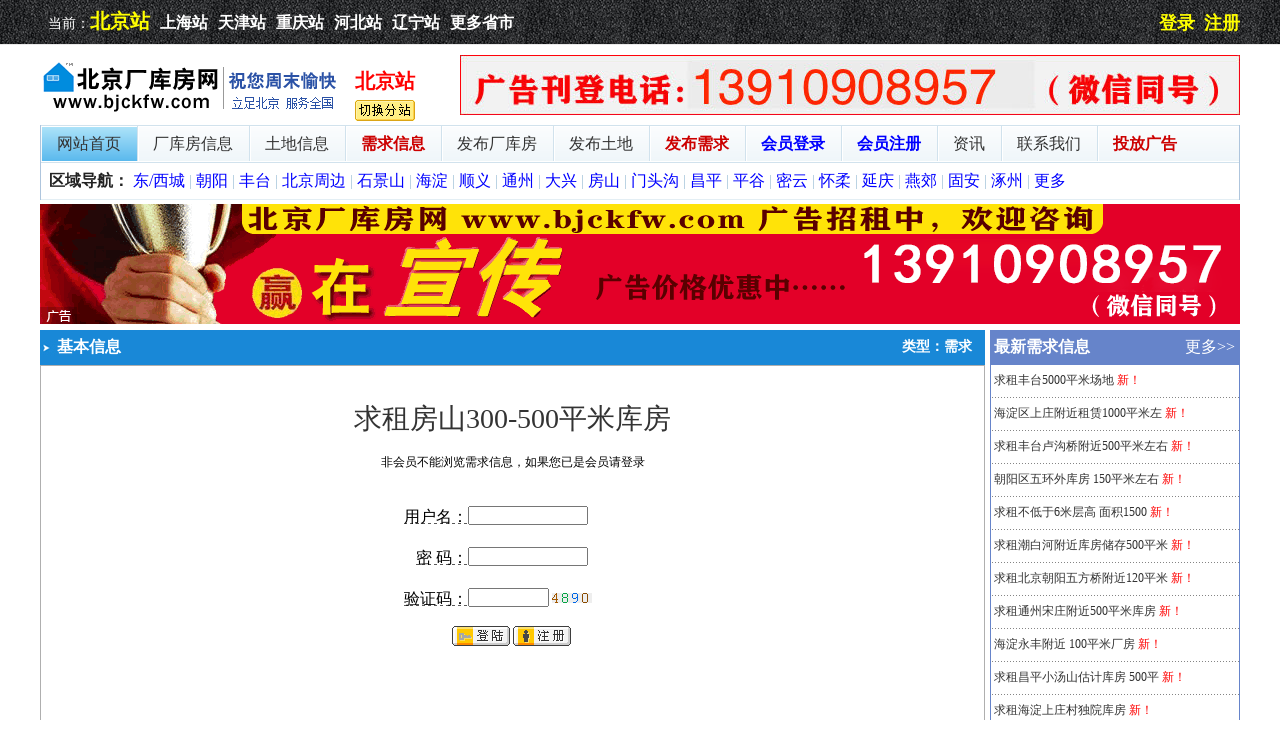

--- FILE ---
content_type: text/html
request_url: https://www.bjckfw.com/detail_41225.html?shengid=01
body_size: 27457
content:

 <script>
         //换行转回车
         var haha=document.getElementById("SendTextArea").value;
         haha=haha.replace('<br />','/n');
         document.getElementById("SendTextArea").value=haha;
 </script>
<!DOCTYPE html PUBLIC "-//W3C//DTD XHTML 1.0 Transitional//EN" "http://www.w3.org/TR/xhtml1/DTD/xhtml1-transitional.dtd">
<html xmlns="http://www.w3.org/1999/xhtml">
<head>
<meta http-equiv="Content-Type" content="text/html; charset=gb2312" />
<TITLE>求租房山300-500平米库房,房山厂房出租,房山需求信息,房山需求求租厂库房信息 - 北京厂库房网</TITLE>
<meTA name=Keywords content="公司厂房,厂库房出租,北京厂房出租,办公面积,建筑面积300-500平米">
<META name=description content="存放装修涂料和工具">
<LINK href="bjckfwcss.css" type=text/css rel=stylesheet>
<link rel="SHORTCUT ICON" href="favicon.ico" />
</HEAD>
<BODY>
<div class="bartop floater">
<div class="barcenter">
<div class="barleft">
<ul class="barcity">当前：<a href="/?shengid=01" style="font-size:20px;font-weight:bold;color:yellow;padding-right:10px;">北京站</a><a href="/?shengid=02" target="_blank" style="font-size:16px;font-weight:bold;padding-right:10px;">上海站</a><a href="/?shengid=03" target="_blank" style="font-size:16px;font-weight:bold;padding-right:10px;">天津站</a><a href="/?shengid=04" target="_blank" style="font-size:16px;font-weight:bold;padding-right:10px;">重庆站</a><a href="/?shengid=05" target="_blank" style="font-size:16px;font-weight:bold;padding-right:10px;">河北站</a><a href="/?shengid=08" target="_blank" style="font-size:16px;font-weight:bold;padding-right:10px;">辽宁站</a><a href="/changecity.asp" target="_blank" style="font-size:16px;font-weight:bold;">更多省市</a></ul> 
</div>
<div class="barzhongjian">



</div>
<div class="barright">

<a href="user_login.asp?shengid=01" style="font-size:18px;font-weight:bold;">登录</a>&nbsp;&nbsp;
<a href="reg.asp?shengid=01" style="font-size:18px;font-weight:bold;">注册</a>

</div>
</div>
</div>

<div style="padding-top:50px;"></div>
<!--置顶文字公告-->
<div id="adv960"></div>
<!--置顶文字公告-->

<!--页头置顶1194-90公告-->

<!--页头置顶1194-90公告-->

<!--顶部通栏1200-90广告-->

<!--顶部通栏1200-90广告-->

<!--半通栏598-100广告-->

<!--半通栏598-100广告-->

<div id="adv960">
<ul><li style="padding-bottom:2px;padding-top:4px;width:400px;"><table width="100%" border="0" cellspacing="0" cellpadding="00">
  <tr>
    <td width="300"><a href=/?shengid=01><img src="images/zhoumo.gif" title=厂库房网 width=300 height=65 border=0></a></td>





    <td valign="top" style="padding:14px 0 0 15px;text-align:left;"><span style="font-size:20px;font-weight:bold;color:#ff0000;">北京站</span><div style="position:absolute; width:60px" onMouseOver="document.getElementById('h_qiehuan').style.display='block'" onMouseOut="document.getElementById('h_qiehuan').style.display='none'"><IMG src="/images/city_more.gif" width=60 height=21 style="margin-top:5px;"><div id="h_qiehuan" style="position:absolute;top:28px; left:0;"><iframe id="h_qiehuan1" marginwidth="0" marginheight="0" hspace="0" vspace="0" frameborder="0" scrolling="no" style="position:absolute; top:-2px; left:-2px;"></iframe><div id=h_qiehuan2 style="width:360px;border:1px solid #B1C5DD ;z-index:999;position:absolute; top:0; left:0;background:#F3F6FA;"><ul>

<li style="height:28px;line-height:36px;"><a href="/?shengid=01" target="_blank" style="font-size:16px;">北京站</a></li><li style="height:28px;line-height:36px;"><a href="/?shengid=02" target="_blank" style="font-size:16px;">上海站</a></li><li style="height:28px;line-height:36px;"><a href="/?shengid=03" target="_blank" style="font-size:16px;">天津站</a></li><li style="height:28px;line-height:36px;"><a href="/?shengid=04" target="_blank" style="font-size:16px;">重庆站</a></li><li style="height:28px;line-height:36px;"><a href="/?shengid=05" target="_blank" style="font-size:16px;">河北站</a></li><li style="height:28px;line-height:36px;"><a href="/?shengid=06" target="_blank" style="font-size:16px;">山西站</a></li><li style="height:28px;line-height:36px;"><a href="/?shengid=07" target="_blank" style="font-size:16px;">内蒙古站</a></li><li style="height:28px;line-height:36px;"><a href="/?shengid=08" target="_blank" style="font-size:16px;">辽宁站</a></li><li style="height:28px;line-height:36px;"><a href="/?shengid=09" target="_blank" style="font-size:16px;">吉林站</a></li><li style="height:28px;line-height:36px;"><a href="/?shengid=10" target="_blank" style="font-size:16px;">黑龙江站</a></li><li style="height:28px;line-height:36px;"><a href="/?shengid=11" target="_blank" style="font-size:16px;">山东站</a></li><li style="height:28px;line-height:36px;"><a href="/?shengid=12" target="_blank" style="font-size:16px;">江苏站</a></li><li style="height:28px;line-height:36px;"><a href="/?shengid=13" target="_blank" style="font-size:16px;">安徽站</a></li><li style="height:28px;line-height:36px;"><a href="/?shengid=14" target="_blank" style="font-size:16px;">浙江站</a></li><li style="height:28px;line-height:36px;"><a href="/?shengid=15" target="_blank" style="font-size:16px;">福建站</a></li><li style="height:28px;line-height:36px;"><a href="/?shengid=16" target="_blank" style="font-size:16px;">广东站</a></li><li style="height:28px;line-height:36px;"><a href="/?shengid=17" target="_blank" style="font-size:16px;">广西站</a></li><li style="height:28px;line-height:36px;"><a href="/?shengid=18" target="_blank" style="font-size:16px;">海南站</a></li><li style="height:28px;line-height:36px;"><a href="/?shengid=19" target="_blank" style="font-size:16px;">湖北站</a></li><li style="height:28px;line-height:36px;"><a href="/?shengid=20" target="_blank" style="font-size:16px;">湖南站</a></li><li style="height:28px;line-height:36px;"><a href="/?shengid=21" target="_blank" style="font-size:16px;">河南站</a></li><li style="height:28px;line-height:36px;"><a href="/?shengid=22" target="_blank" style="font-size:16px;">江西站</a></li><li style="height:28px;line-height:36px;"><a href="/?shengid=23" target="_blank" style="font-size:16px;">宁夏站</a></li><li style="height:28px;line-height:36px;"><a href="/?shengid=24" target="_blank" style="font-size:16px;">新疆站</a></li><li style="height:28px;line-height:36px;"><a href="/?shengid=25" target="_blank" style="font-size:16px;">青海站</a></li><li style="height:28px;line-height:36px;"><a href="/?shengid=26" target="_blank" style="font-size:16px;">陕西站</a></li><li style="height:28px;line-height:36px;"><a href="/?shengid=27" target="_blank" style="font-size:16px;">甘肃站</a></li><li style="height:28px;line-height:36px;"><a href="/?shengid=28" target="_blank" style="font-size:16px;">四川站</a></li><li style="height:28px;line-height:36px;"><a href="/?shengid=29" target="_blank" style="font-size:16px;">云南站</a></li><li style="height:28px;line-height:36px;"><a href="/?shengid=30" target="_blank" style="font-size:16px;">贵州站</a></li><li style="height:28px;line-height:36px;"><a href="/?shengid=31" target="_blank" style="font-size:16px;">西藏站</a></li><li style="height:28px;line-height:36px;"><a href="/?shengid=32" target="_blank" style="font-size:16px;">台港澳站</a></li>

<li style="text-align:right;width:330px;height:32px;line-height:36px;"><a href="changecity.asp">更多省市</a></li>
</ul></div></div></div>
<script language="javascript">
	<!--//
	if(document.getElementById('h_qiehuan')){
		document.getElementById('h_qiehuan1').height=document.getElementById('h_qiehuan2').scrollHeight+5;
		document.getElementById('h_qiehuan1').width=document.getElementById('h_qiehuan2').scrollWidth+5;
		document.getElementById('h_qiehuan').style.display='none';
	}
	//-->
	</script>


</td>








  </tr>
</table></li>
<li style="float:right;padding-top:5px;">

<img src="images/top-tel.jpg" width=780 height=60 border=0>


</li>
</ul>
</div>
<div class="warp">
    <div class="menu">
        <div class="cat">
            <ul>
<li class="on"><a href="/?shengid=01">网站首页</a></li>
<li><a href="list.asp?type=厂库房&shengid=01">厂库房信息</a></li>
<li><a href="list.asp?type=土地&shengid=01">土地信息</a></li>
<li><a href="xqxx.asp?shengid=01" style="color:#cc0000;font-weight:bold;">需求信息</a></li>

<li><a href="pub.asp?typea=厂库房&shengid=01">发布厂库房</a></li>
<li><a href="pub.asp?typea=土地&shengid=01">发布土地</a></li>
<li><a href="pub.asp?typea=需求&shengid=01" style="color:#cc0000;font-weight:bold;">发布需求</a></li>
<li><a href="user_login.asp?shengid=01" style="color:blue;font-weight:bold;">会员登录</a></li>
<li><a href="reg.asp?shengid=01" style="color:blue;font-weight:bold;">会员注册</a></li>

<li><a href="sort.asp?shengid=01">资讯</a></li>
<li><a href="about_touch.html?shengid=01">联系我们</a></li>
<li><a href="ad.html?shengid=01" style="color:#cc0000;font-weight:bold;">投放广告</a></li>
            </ul>
        </div>
        <div class="region"><strong>区域导航：</strong> <a href="area.asp?quyu=东/西城&shengid=01" title=东/西城>东/西城</a> | <a href="area.asp?quyu=朝阳&shengid=01" title=朝阳>朝阳</a> | <a href="area.asp?quyu=丰台&shengid=01" title=丰台>丰台</a> | <a href="area.asp?quyu=北京周边&shengid=01" title=北京周边>北京周边</a> | <a href="area.asp?quyu=石景山&shengid=01" title=石景山>石景山</a> | <a href="area.asp?quyu=海淀&shengid=01" title=海淀>海淀</a> | <a href="area.asp?quyu=顺义&shengid=01" title=顺义>顺义</a> | <a href="area.asp?quyu=通州&shengid=01" title=通州>通州</a> | <a href="area.asp?quyu=大兴&shengid=01" title=大兴>大兴</a> | <a href="area.asp?quyu=房山&shengid=01" title=房山>房山</a> | <a href="area.asp?quyu=门头沟&shengid=01" title=门头沟>门头沟</a> | <a href="area.asp?quyu=昌平&shengid=01" title=昌平>昌平</a> | <a href="area.asp?quyu=平谷&shengid=01" title=平谷>平谷</a> | <a href="area.asp?quyu=密云&shengid=01" title=密云>密云</a> | <a href="area.asp?quyu=怀柔&shengid=01" title=怀柔>怀柔</a> | <a href="area.asp?quyu=延庆&shengid=01" title=延庆>延庆</a> | <a href="area.asp?quyu=燕郊&shengid=01" title=燕郊>燕郊</a> | <a href="area.asp?quyu=固安&shengid=01" title=固安>固安</a> | <a href="area.asp?quyu=涿州&shengid=01" title=涿州>涿州</a> | <a href="/changecity.asp" target="_blank">更多</a></div>
    </div>
</div>
</div>


<!--置顶通栏1200-100广告-->
<div id="adv960" style="padding:4px 0 2px 0;"><div class="rel"><i class="adicon"></i><a href="http://www.bjckfw.com/ad.html?shengid=01" target="_blank"><img src="/upfile/image/202305/N5I00GR50.gif" width="1200" height="120" border=0 /></a></div></div>
<!--置顶通栏1200-100广告-->
<div id="adv960sort" style="padding-top:4px;padding-bottom:4px;">
<div id="adv960sort_right_detail">


<div id="adv960_detail_dh"><h2><em>类型：需求&nbsp;&nbsp;</em><img src="images/dust1.jpg" align="absmiddle" />基本信息</h2></div>
<!--免费会员开始-->

<div id="detail_kuang" style="text-align:center;padding-top:20px;padding-bottom:20px;">
<div style="margin-top:8px;margin-bottom:8px;text-align:center;"><a title="求租房山300-500平米库房"><span class="STYLE3">求租房山300-500平米库房</span></a></div>


非会员不能浏览需求信息，如果您已是会员请登录

<div style="padding:8px 0 8px 360px;">

<table width="220" border="0" align="center" cellpadding="0" cellspacing="0" class=txt style="margin-top:15px;margin-bottom:15px;">
  <FORM name=form1 action=login.asp method=post>
  <tr>
      <TD width="12%" height=30 align="right" vAlign=center style="padding-top:3px;"><SPAN class=style1><font color=#000000>用户名：</font></SPAN></TD>
      <TD width="25%" height=30 align="left" vAlign=center><INPUT  id=username size=10 name=username font face="宋体"  style="font-size: 9pt;width:120px;"></TD>
  </tr>
  <tr>
      <TD width="12%" height="30" align="right" vAlign=center style="padding-top:3px;"><SPAN class=style1><font color=#000000>密&nbsp;码：</font></SPAN></TD>
      <TD width="25%" height="30" align="left" vAlign=center><INPUT id=password type=password  size=10 name=password font face="宋体"  style="font-size: 9pt;width:120px;"></TD>
  </tr>
  <tr>
      <TD width="12%" height="30" align="right" vAlign=center style="padding-top:3px;"><SPAN class=style1><font color=#000000>验证码：</font></SPAN></TD>
      <TD width="25%" height="30" align="left" vAlign=center><input name=validatecode  type=text size=10 font face="宋体"  style="font-size: 9pt">&nbsp;<img src="imgchk/validatecode.asp" align="absmiddle" border="0"  onClick="this.src='imgchk/validatecode.asp?x='+Math.random();"  alt="看不清楚就点击刷新！" style="CURSOR:hand;"> </TD>
  </tr>
  <tr>
    <td height="30" colspan="2" align="center" style="padding-top:8px;"><INPUT type=image height=20 width=58 src="/images/18.gif" border=0 name=imageField>&nbsp;<A href="reg.asp?shengid=01"><IMG height=20 src="/images/zhuce.gif" width=58 border=0></A></td>
    </tr>
</form></table>

</div>


<div style="padding-top:30px;text-align:center;"><!--1111  --></div>
</div>


<!--图片展示开始-->
<!--最新厂房开始-->
<div id="adv960_detail_dh"><h2><img src="images/dust1.jpg" align="absmiddle" />推荐出租出售信息</h2></div>
<div id="detail_kuang">
<div id="adv960_detail_nr" style="padding-top:10px;padding-bottom:10px;">

<div id="adv960_detail_nr1"><a href="area.asp?quyu=大兴&shengid=01" target=_blank><font color=#666666>[大兴]</font></a> <a title=大兴采育开发区标准高台库出租 href="detail_42453.html?shengid=01" target=_blank><font color=#333333>大兴采育开发区标准高台库出租</font></a> <font color="#ff0000">新！</font></div>

<div id="adv960_detail_nr1"><a href="area.asp?quyu=顺义&shengid=01" target=_blank><font color=#666666>[顺义]</font></a> <a title=顺义高丽营南法信优质库房出租 href="detail_42458.html?shengid=01" target=_blank><font color=#333333>顺义高丽营南法信优质库房出租</font></a> <font color="#ff0000">新！</font></div>

<div id="adv960_detail_nr1"><a href="area.asp?quyu=昌平&shengid=01" target=_blank><font color=#666666>[昌平]</font></a> <a title=昌平北七家建材城附近场地库房出租&#8204; href="detail_42454.html?shengid=01" target=_blank><font color=#333333>昌平北七家建材城附近场地库房出租</font></a> <font color="#ff0000">新！</font></div>

<div id="adv960_detail_nr1"><a href="area.asp?quyu=通州&shengid=01" target=_blank><font color=#666666>[通州]</font></a> <a title=北京通州写字楼 展厅库房出租 href="detail_42452.html?shengid=01" target=_blank><font color=#333333>北京通州写字楼 展厅库房出租</font></a> <font color="#ff0000">新！</font></div>

<div id="adv960_detail_nr1"><a href="area.asp?quyu=顺义&shengid=01" target=_blank><font color=#666666>[顺义]</font></a> <a title=顺义白马路边独门独院出租 href="detail_42450.html?shengid=01" target=_blank><font color=#333333>顺义白马路边独门独院出租</font></a> <font color="#ff0000">新！</font></div>

<div id="adv960_detail_nr1"><a href="area.asp?quyu=房山&shengid=01" target=_blank><font color=#666666>[房山]</font></a> <a title=房山良乡独院厂库房出租 href="detail_14409.html?shengid=01" target=_blank><font color=#333333>房山良乡独院厂库房出租</font></a> <font color="#ff0000">新！</font></div>

<div id="adv960_detail_nr1"><a href="area.asp?quyu=房山&shengid=01" target=_blank><font color=#666666>[房山]</font></a> <a title=房山区大石窝厂库房出租出售 href="detail_29920.html?shengid=01" target=_blank><font color=#333333>房山区大石窝厂库房出租出售</font></a> <font color="#ff0000">新！</font></div>

<div id="adv960_detail_nr1"><a href="area.asp?quyu=顺义&shengid=01" target=_blank><font color=#666666>[顺义]</font></a> <a title=顺义白马路独院出租 href="detail_37607.html?shengid=01" target=_blank><font color=#333333>顺义白马路独院出租</font></a> <font color="#ff0000">新！</font></div>

<div id="adv960_detail_nr1"><a href="area.asp?quyu=房山&shengid=01" target=_blank><font color=#666666>[房山]</font></a> <a title=房山窦店独院厂库房出租 href="detail_40946.html?shengid=01" target=_blank><font color=#333333>房山窦店独院厂库房出租</font></a> <font color="#ff0000">新！</font></div>

<div id="adv960_detail_nr1"><a href="area.asp?quyu=房山&shengid=01" target=_blank><font color=#666666>[房山]</font></a> <a title=房山阎仙垡办公用房招租 href="detail_41641.html?shengid=01" target=_blank><font color=#333333>房山阎仙垡办公用房招租</font></a> <font color="#ff0000">新！</font></div>

<div id="adv960_detail_nr1"><a href="area.asp?quyu=朝阳&shengid=01" target=_blank><font color=#666666>[朝阳]</font></a> <a title=朝阳区大鲁店通马路边北极洋冷库出租 href="detail_36136.html?shengid=01" target=_blank><font color=#333333>朝阳区大鲁店通马路边北极洋冷库出</font></a> <font color="#ff0000">新！</font></div>

<div id="adv960_detail_nr1"><a href="area.asp?quyu=昌平&shengid=01" target=_blank><font color=#666666>[昌平]</font></a> <a title=昌平小汤山300平米库房出租 href="detail_41054.html?shengid=01" target=_blank><font color=#333333>昌平小汤山300平米库房出租</font></a> <font color="#ff0000">新！</font></div>

<div id="adv960_detail_nr1"><a href="area.asp?quyu=丰台&shengid=01" target=_blank><font color=#666666>[丰台]</font></a> <a title=丰台王佐800平米独院出租 href="detail_39911.html?shengid=01" target=_blank><font color=#333333>丰台王佐800平米独院出租</font></a> <font color="#ff0000">新！</font></div>

<div id="adv960_detail_nr1"><a href="area.asp?quyu=丰台&shengid=01" target=_blank><font color=#666666>[丰台]</font></a> <a title=丰台西道口库房出租 href="detail_42022.html?shengid=01" target=_blank><font color=#333333>丰台西道口库房出租</font></a> <font color="#ff0000">新！</font></div>

<div id="adv960_detail_nr1"><a href="area.asp?quyu=大兴&shengid=01" target=_blank><font color=#666666>[大兴]</font></a> <a title=大兴德茂庄6000平米正规库房出租 href="detail_41880.html?shengid=01" target=_blank><font color=#333333>大兴德茂庄6000平米正规库房出</font></a> <font color="#ff0000">新！</font></div>

<div id="adv960_detail_nr1"><a href="area.asp?quyu=海淀&shengid=01" target=_blank><font color=#666666>[海淀]</font></a> <a title=海淀上庄北侧2200平米常温库房出租 href="detail_41896.html?shengid=01" target=_blank><font color=#333333>海淀上庄北侧2200平米常温库房</font></a> <font color="#ff0000">新！</font></div>

<div id="adv960_detail_nr1"><a href="area.asp?quyu=朝阳&shengid=01" target=_blank><font color=#666666>[朝阳]</font></a> <a title=朝阳金盏机场二高速旁厂库房出租 href="detail_38061.html?shengid=01" target=_blank><font color=#333333>朝阳金盏机场二高速旁厂库房出租</font></a> <font color="#ff0000">新！</font></div>

<div id="adv960_detail_nr1"><a href="area.asp?quyu=房山&shengid=01" target=_blank><font color=#666666>[房山]</font></a> <a title=房山闫村独院办公楼库房出租 href="detail_34640.html?shengid=01" target=_blank><font color=#333333>房山闫村独院办公楼库房出租</font></a> <font color="#ff0000">新！</font></div>

<div id="adv960_detail_nr1"><a href="area.asp?quyu=北京周边&shengid=01" target=_blank><font color=#666666>[北京周边]</font></a> <a title=涿州宜佳旺购物广场北侧新装修一居室出租 href="detail_39904.html?shengid=01" target=_blank><font color=#333333>涿州宜佳旺购物广场北侧新装修一居</font></a> <font color="#ff0000">新！</font></div>

<div id="adv960_detail_nr1"><a href="area.asp?quyu=昌平&shengid=01" target=_blank><font color=#666666>[昌平]</font></a> <a title=昌平区沙河冷库、恒温库出租 href="detail_39312.html?shengid=01" target=_blank><font color=#333333>昌平区沙河冷库、恒温库出租</font></a> <font color="#ff0000">新！</font></div>

<div id="adv960_detail_nr1"><a href="area.asp?quyu=顺义&shengid=01" target=_blank><font color=#666666>[顺义]</font></a> <a title=顺义带证照工厂、食品厂对外出租合作或转让 href="detail_35228.html?shengid=01" target=_blank><font color=#333333>顺义带证照工厂、食品厂对外出租合</font></a> <font color="#ff0000">新！</font></div>

<div id="adv960_detail_nr1"><a href="area.asp?quyu=顺义&shengid=01" target=_blank><font color=#666666>[顺义]</font></a> <a title=顺义北小营独院出租 href="detail_42197.html?shengid=01" target=_blank><font color=#333333>顺义北小营独院出租</font></a> <font color="#ff0000">新！</font></div>

<div id="adv960_detail_nr1"><a href="area.asp?quyu=丰台&shengid=01" target=_blank><font color=#666666>[丰台]</font></a> <a title=丰台大红门库房办公住宿出租 href="detail_42108.html?shengid=01" target=_blank><font color=#333333>丰台大红门库房办公住宿出租</font></a> <font color="#ff0000">新！</font></div>

<div id="adv960_detail_nr1"><a href="area.asp?quyu=顺义&shengid=01" target=_blank><font color=#666666>[顺义]</font></a> <a title=顺义区牛栏山闽京蒲企业园招商加盟 href="detail_41914.html?shengid=01" target=_blank><font color=#333333>顺义区牛栏山闽京蒲企业园招商加盟</font></a> <font color="#ff0000">新！</font></div>

</div>
</div>
<!--最新厂房结束-->


</div>
<div id="adv960sort_left">
<div id="adv960sort_left_k1">

<div id="adv960sort_left_k1_sort"><h2><em><a href="xqxx.asp?shengid=01" target="_blank" style="color:#ffffff; text-decoration:none;">更多&gt;&gt;</a></em>&nbsp;最新需求信息</h2></div>
<!--8条循环开始-->

<div id="xqxx_zuo">&nbsp;<A href="detail_42474.html?shengid=01" target=_blank>求租丰台5000平米场地</A> <font color="#ff0000">新！</font></div>

<div id="xqxx_zuo">&nbsp;<A href="detail_42473.html?shengid=01" target=_blank>海淀区上庄附近租赁1000平米左</A> <font color="#ff0000">新！</font></div>

<div id="xqxx_zuo">&nbsp;<A href="detail_42472.html?shengid=01" target=_blank>求租丰台卢沟桥附近500平米左右</A> <font color="#ff0000">新！</font></div>

<div id="xqxx_zuo">&nbsp;<A href="detail_42471.html?shengid=01" target=_blank>朝阳区五环外库房 150平米左右</A> <font color="#ff0000">新！</font></div>

<div id="xqxx_zuo">&nbsp;<A href="detail_42470.html?shengid=01" target=_blank>求租不低于6米层高 面积1500</A> <font color="#ff0000">新！</font></div>

<div id="xqxx_zuo">&nbsp;<A href="detail_42469.html?shengid=01" target=_blank>求租潮白河附近库房储存500平米</A> <font color="#ff0000">新！</font></div>

<div id="xqxx_zuo">&nbsp;<A href="detail_42468.html?shengid=01" target=_blank>求租北京朝阳五方桥附近120平米</A> <font color="#ff0000">新！</font></div>

<div id="xqxx_zuo">&nbsp;<A href="detail_42467.html?shengid=01" target=_blank>求租通州宋庄附近500平米库房</A> <font color="#ff0000">新！</font></div>

<div id="xqxx_zuo">&nbsp;<A href="detail_42466.html?shengid=01" target=_blank>海淀永丰附近 100平米厂房</A> <font color="#ff0000">新！</font></div>

<div id="xqxx_zuo">&nbsp;<A href="detail_42465.html?shengid=01" target=_blank>求租昌平小汤山估计库房 500平</A> <font color="#ff0000">新！</font></div>

<div id="xqxx_zuo">&nbsp;<A href="detail_42464.html?shengid=01" target=_blank>求租海淀上庄村独院库房</A> <font color="#ff0000">新！</font></div>

<div id="xqxx_zuo">&nbsp;<A href="detail_42463.html?shengid=01" target=_blank>求租顺义独栋 或独院办公楼</A> <font color="#ff0000">新！</font></div>

<div id="xqxx_zuo">&nbsp;<A href="detail_42462.html?shengid=01" target=_blank>求租200 库房</A> <font color="#ff0000">新！</font></div>

<div id="xqxx_zuo">&nbsp;<A href="detail_42461.html?shengid=01" target=_blank>小汤山 -高丽营 1000场地</A> <font color="#ff0000">新！</font></div>

<div id="xqxx_zuo">&nbsp;<A href="detail_42460.html?shengid=01" target=_blank>求租西南六环 2000以上场地 </A> <font color="#ff0000">新！</font></div>
<!--结束-->
</div>
<div class="clear"></div>



<div id="adv960sort_left_k1">
<div id="adv960sort_left_k1_sort"><h2><em><a href="sort.asp?shengid=01" target="_blank" style="color:#ffffff; text-decoration:none;">更多&gt;&gt;</a></em>&nbsp;最新资讯</h2></div>
<!--8条循环开始-->

<div id="xqxx_zuo">&nbsp;<FONT color=#ff6600>·</font>&nbsp;<A href="show_6705.html?shengid=01" target=_blank>工信部：推动工业数据共享 助力中</A></div>

<div id="xqxx_zuo">&nbsp;<FONT color=#ff6600>·</font>&nbsp;<A href="show_6689.html?shengid=01" target=_blank>昌平区规模以上工业企业全部复产 </A></div>

<div id="xqxx_zuo">&nbsp;<FONT color=#ff6600>·</font>&nbsp;<A href="show_6681.html?shengid=01" target=_blank>外媒：中国4月工业利润明显改善 </A></div>

<div id="xqxx_zuo">&nbsp;<FONT color=#ff6600>·</font>&nbsp;<A href="show_6663.html?shengid=01" target=_blank>全国平均月薪8829元 网友:把</A></div>

<div id="xqxx_zuo">&nbsp;<FONT color=#ff6600>·</font>&nbsp;<A href="show_6625.html?shengid=01" target=_blank>王春生：提高海淀土地集约利用度 </A></div>

<div id="xqxx_zuo">&nbsp;<FONT color=#ff6600>·</font>&nbsp;<A href="show_6571.html?shengid=01" target=_blank>大观天下文化旅游产业园获批为国家</A></div>

<div id="xqxx_zuo">&nbsp;<FONT color=#ff6600>·</font>&nbsp;<A href="show_6557.html?shengid=01" target=_blank>2020年中投协携手佐商网，开启</A></div>

<div id="xqxx_zuo">&nbsp;<FONT color=#ff6600>·</font>&nbsp;<A href="show_6556.html?shengid=01" target=_blank>朝阳打造66个城市文化公园 时尚</A></div>

<div id="xqxx_zuo">&nbsp;<FONT color=#ff6600>·</font>&nbsp;<A href="show_6553.html?shengid=01" target=_blank>产业协同效应推动长三角智能制造“</A></div>

<div id="xqxx_zuo">&nbsp;<FONT color=#ff6600>·</font>&nbsp;<A href="show_6545.html?shengid=01" target=_blank>北京厂库房网升级成功，招募各省市</A></div>

<div id="xqxx_zuo">&nbsp;<FONT color=#ff6600>·</font>&nbsp;<A href="show_6542.html?shengid=01" target=_blank>河北燕郊高新区转变招商引资思路 </A></div>

<div id="xqxx_zuo">&nbsp;<FONT color=#ff6600>·</font>&nbsp;<A href="show_6540.html?shengid=01" target=_blank>央行2008年以来第19次全面降</A></div>

<div id="xqxx_zuo">&nbsp;<FONT color=#ff6600>·</font>&nbsp;<A href="show_6529.html?shengid=01" target=_blank>跨境电商企业税负降低 零售出口业</A></div>

<div id="xqxx_zuo">&nbsp;<FONT color=#ff6600>·</font>&nbsp;<A href="show_6494.html?shengid=01" target=_blank>助力脱贫攻坚决战！财政部提前下达</A></div>

<div id="xqxx_zuo">&nbsp;<FONT color=#ff6600>·</font>&nbsp;<A href="show_6493.html?shengid=01" target=_blank>怀柔区领导走访重点企业 实地为企</A></div>
<!--结束-->
</div>
<div class="clear"></div>
<div id="adv960sort_detail"></div>
</div>
<div class="clear"></div>

</div>

<!--广告在线预订弹出窗口和右侧浮动返回顶部显示与否代码开始-->
<script language="javascript">
var current_domain = 'http://www.bjckfw.com';
ifcheck = true;
function doane(event) {
	e = event ? event : window.event;
	if (is_ie) {
		e.returnValue = false;
		e.cancelBubble = true;
	} else if (e) {
		e.stopPropagation();
		e.preventDefault();
	}
}
</script>
<script type="text/javascript" src="js/messagebox.js"></script>
<script src="js/jquery.min.js"></script>
<!--广告在线预订弹出窗口和右侧浮动返回顶部显示与否代码结束-->

<div class="clear"></div>
<div id="adv960" style="text-align:center;background:#F4F4F4;border-top:#DDDDDD 1px solid;margin-top:8px;line-height:40px;"><a href="about_us.html?shengid=01" target="_blank">关于我们</a> | <a href="ad.html?shengid=01" target="_blank">广告服务</a> | <a href="service.html?shengid=01" target="_blank">隐私声明</a> | <a href="job.html?shengid=01" target="_blank">诚聘英才</a> | <a href="about_touch.html?shengid=01" target="_blank">联系我们</a> | <a href="about_hz.html?shengid=01" target="_blank">投诉建议</a> | <a href="about_link.html?shengid=01" target="_blank">友情链接</a></div>
<div id="adv960" style="padding:8px 0 8px 0;text-align:center;"><div>
	北京厂库房网 www.bjckfw.com &copy; 版权所有
</div></div>

<!--BDtong-->
<script>
var _hmt = _hmt || [];
(function() {
  var hm = document.createElement("script");
  hm.src = "https://hm.baidu.com/hm.js?fd2a6749224172d5fb7c76fef3f53434";
  var s = document.getElementsByTagName("script")[0]; 
  s.parentNode.insertBefore(hm, s);
})();
</script>
<!--BDtong-->
</BODY></HTML>


--- FILE ---
content_type: text/css
request_url: https://www.bjckfw.com/bjckfwcss.css
body_size: 38879
content:
/* 公用样式*/
*{margin:0;padding:0;font-family:microsoft yahei!important}
body{
	font-size:12px; 
	color:#000000;
	line-height:20px;
	text-align:center; 
	background:#fff; 
}
ul,ol,li,dl,dt,dd {list-style:none;}
button {cursor:pointer;}

em,i{font-style: normal;}
.clear{ clear:both; line-height:0px;}
.STYLE1 { font-family:黑体;line-height:240%;font-size:16px;background:url(images/xian_s.gif) repeat-x left bottom;}
.STYLE10 { font-family:黑体;line-height:250%;font-size:36px;background:url(images/xian_s.gif) repeat-x left bottom;}
.STYLE6 { font-family: Arial, Helvetica, sans-serif;line-height:150%;font-size:16px;}
.STYLE7 { font-family:黑体;line-height:150%;font-size:16px;}
.STYLE2 { font-family:黑体;line-height:180%;font-size:16px;}
.STYLE3 { font-family:黑体;line-height:180%;font-size:28px;}
.STYLE4 { font-family:黑体;line-height:120%;font-size:14px;}
.STYLE5 { font-family:黑体;line-height:120%;font-size:26px;}
.STYLE8 { font-family:Arial, Helvetica, sans-serif;line-height:120%;font-size:26px;}
.STYLE9 { font-family:Arial, Helvetica, sans-serif;line-height:120%;font-size:26px;}
.imginfo{padding:10px 0px 10px 20px;height:auto;max-width:900px;cursor:pointer;width:expression(this.width>900 ? "900px":this.width)}

.floater{border-left-width:0;border-right-width:0;top:0;position:fixed;z-index:199;opacity:1}
.bartop{z-index:1000;background:url(images/topbj.jpg) repeat-x;border-bottom:1px #e8e8e8 solid;height:44px;line-height:44px;width:100%;font-size:12px;text-align:left;}
.bartop,.bartop a{color:#ffffff;font-size:12px}
.bartop .barleft a:hover{text-decoration:none}
.bartop .barcenter{margin-left:auto;margin-right:auto;width:1200px}
.bartop .barleft{overflow:hidden;width:600px;text-align:left;float:left;text-align:left}
.bartop .barzhongjian{text-align:left;float:left}
.bartop .barzhongjian a{color:#FFFFFF;text-decoration:none;margin-top:1px}
.bartop .barzhongjian a:hover{color:red;text-decoration:none;margin-top:1px}
.bartop .barright{text-align:right;float:right;height:44px;overflow:hidden;margin-top:1px}
.bartop .barright a{color:yellow;text-decoration:none;margin-top:1px}
.bartop .barright a:hover{color:red;text-decoration:none;margin-top:1px}
.bartop .barleft ul{float:left}
.bartop .barright ul{float:right;margin-top:14px}
.barcity{font-size:14px!important;padding-top:6px;}
.barcity span{color:#f30;font-weight:bold;}
.bartop .barcity a{color:#FFFFFF;text-decoration:none;margin-top:1px}
.bartop .barcity a:hover{color:red;text-decoration:none;margin-top:1px}
.bartop ul{margin:6px 8px 0;line-height:18px;display:inline;position:relative;z-index:99999}
.bartop div.choosetheme{float:left}
.bartop div#themelist{float:right}
.bartop ul li{float:left;width:15px}
.bartop ul.line{width:2px;height:10px;overflow:hidden;background:#fff;margin:18px 0 0}
.bartop ul li,.bartop ul.line u{height:18px;display:block;overflow:hidden}
.bartop ul.line u{width:1px;background:#d4d4d4}

.xixianbiankuang {
	border: 1px dashed #CCCCCC;
}
.xixianbiankuangxq {
	border: 1px dashed #Cc0000;
	padding-top:3px;
}
.xixianbiankuangxq ul{
	padding-bottom:2px;
}
/*默认的链接样式*/
a, a:link, a:visited{ text-decoration:none; color:#333;}
a:hover{ text-decoration:underline; color:#cc0000;}
a.orange{color:#f60; text-decoration: none;}
a.orange :hover{color:#cc000; text-decoration: none;}
.piaofu {
    background-color: #ff9900;
}

/* 首页通栏广告 */
.adv960qq{width:89%;}
.adv960qqi{width:auto;}
#adv960{
	width:1200px;
	margin:0 auto;
	text-align:left;
}
#adv960 ul{
	width:1200px;
	overflow:hidden;
}
#adv960 ul li{
	float:left;
}

/* 首页收藏条 */
#adv960color{
	width:1200px;
	margin:0 auto;
	text-align:left;
    padding-top:2px;
}
#adv960color ul{
	width:1200px;
	overflow:hidden;
    padding-top:6px;
    background-color: #F2F6FB;
}
#adv960color ul li{
	float:left;
	height:28px;
	font-size:18px;
	color:blue;
}
#adv960color ul li a{
	float:left;
	height:28px;
	font-size:18px;
}

/* 首页品牌厂库房展示 */
.tbtjbk{border:1px solid #cccccc;width:958px;float:left; }
.banner{width:1200px;margin-top:7px;float:left;}

/* 首页导航条 */
#adv960dh{width:1200px;
	margin:0 auto;
	text-align:left;
}
#adv960dh ul{
	width:1200px;
	overflow:hidden;
    padding-top:3px;
    background-color: #f3f4f8;
}
#adv960dh ul li{
	float:left;
	height:20px;
}

/* 导航条一 */
.warp{margin:0 auto;width:1198px;text-align:left;border-left:1px solid #AEC5DD;border-right:1px solid #AEC5DD;background:#FFF;margin-top:4px;}
.menu{margin-top:0px;}
.cat {height:38px;background:url(images/bg_top.png) repeat-x left top;}
.cat li{float:left;display:inline;font-size:16px;}
.cat li a{padding:0 16px;height:38px;line-height:38px;display:inline-block;background:url(images/bg_main.png) no-repeat left 1px;font-size:16px;}
.cat li.on a{margin-left:1px;padding:0 16px 0 15px;background:url(images/bg_top.png) repeat-x left -38px;color:#FFFfont-size:16px;}
.cat li.on0 a{margin-left:0;font-size:16px;}
.cat li.fabu a{color:#F60}.cat li.fabu a:hover{color:#FFF;font-size:16px;}
.cat li a:hover{margin-left:1px;padding:0 16px 0 15px;background:url(images/bg_top.png) repeat-x left -38px;color:#FFF; text-decoration:none;font-size:16px;}

.region{padding:8px 8px;border-bottom:1px solid #E3EEF4;color:#AAC9DD;font-family:宋体;font-size:16px;}
.region strong{color:#AAC9DD;font-family:宋体;font-size:16px;}
.region a{font-family:宋体;font-size:16px;color:blue}.region a:hover{color:#F00}.region strong{color:#222}

.zhuomian a:link{color:white;font-weight:bold;font-size:14px;}

/* 最新需求信息 */
#adv960xq{width:958px;
	margin:0 auto;
	text-align:center;
}
#adv960xq ul{
	width:958px;
	overflow:hidden;
    padding-top:0px;
    background-color: #ffffff;
	margin:0 auto;
	text-align:center;
}
#adv960xq ul li{
	float:left;
	height:20px;
	margin:0 auto;
	text-align:center;
}

/* 首页图文段 */
#adv960zuo{
	width:240px;
	float:left;
}
#adv960zuo ul{
	width:238px;
	border:solid 1px #AFAFAF;
	padding:8px 0 4px 0;
}
#adv960zuo ul li{
	width:238px;
    height:23px;
	text-align:left;
    padding-left:5px;
}
#adv960you{
	width:955px;
	float:left;
    margin-left:5px;
	background:url('images/redian.gif') no-repeat;
}
#adv960you ul{
	width:954px;
    padding-top:0px;
    BORDER-top: #AFAFAF 1px solid;
    BORDER-left: #AFAFAF 1px solid;
    background-color: #f3f4f8
}
#adv960you ul li{
	width:317px;
    BORDER-right: #AFAFAF 1px solid;
    BORDER-bottom: #AFAFAF 1px solid;
}
#twbm{
	width:316px;
    height:105px;
    margin-bottom:5px;
}
#twtp{
	width:145px;
    height:105px;
	float:left;
}
#twwz{
 	text-align:left;
	padding-left:2px;
	padding-right:2px;
 	width:162px;
    height:102px;
	overflow:hidden;
	float:left;
}
#twwztel{
 	text-align:left;
	padding-left:2px;
	padding-right:2px;
	width:162px;
    height:23px;
	overflow:hidden;
	float:left;
}
#adv960you_2{
	width:355px;
	float:left;
    margin-left:5px;
	border-top:solid 1px #c2c2c2;
}

/* 首页优秀推荐 */
#adv960yx{width:1200px;}
#adv960yxzuo{
	width:240px;
	float:left;
}
#adv960yxzuo ul{
	width:240px;
	border:solid 0px #AFAFAF;
    padding-top:2px;
}
#adv960yxzuo ul li{
	width:238px;
        height:auto;
	text-align:left;
        padding-left:2px;
}
#adv960yxyou{
	width:715px;
	float:left;
    margin-left:5px;
}
#adv960yxyou_1{
	float:left;
	width:715px;
}
#adv960yxyou_1 ul{
	width:715px;
	overflow:hidden;
}
#adv960yxyou_1 ul li{
	width:163px;
	float:left;
        margin:12px 7px 0 7px;
}

/*首页资讯*/
#indexzxtou{
	width:1200px;
	margin:0 auto;
	text-align:left;
	padding:4px 0 10px 2px;
}
#indexzxkuang{
	width:296px;
    height:30px;
    float:left;
	text-align:left;
	color:#ffffff;
	padding-right:4px;
}
#indexzx{
	width:296px;
	background-color: #FF9934;
    height:30px;
    float:left;
	text-align:left;
	color:#ffffff;
}
#indexzx h2{ font-size:18px;margin-top:5px;}  
#indexzx h2 em{ float:right;font-weight:normal;margin-right:5px;}
#indexzxnr{
	width:296px;
    height:20px;
    float:left;
	text-align:left;
}
#indexzxnr ul{
	width:294px;
    float:left;
	border:solid 1px #FF9934;
}
#indexzxnr ul li{
	width:290px;
    height:22px;
    float:left;
	margin-left:2px;
	margin-top:2px;
	color:#000000;
	background:url(images/xian_s.gif) repeat-x left bottom;
}
#indexzxnr ul li em{ float:right; font-weight:normal;margin-right:5px;}
*/

/* 首页文字展示 */
#adv960wzzs{width:1200px;
	margin:0 auto;
	text-align:left;
	padding:2px 0 2px 0;
}
#adv960wzzs_span{
	width:1200px;
	height:35px;
	background:url('images/changfangtupian1-.gif') no-repeat;
}
#adv960wzzs_tl{
	width:1200px;
	border:solid 0px #EEEEEF;
	padding-top:4px;
	padding-bottom:2px;
}
#adv960wzzs_tl ul{
	width:1200px;
}
#adv960wzzs_tl ul li{
    width:236px;
	float:left;
	border:solid 1px #c2c2c2;
	background-color: #ffffff;
    margin:0 1px 1px 1px;
}

/* 首页图片展示 */
#adv960tpzs{
	width:1200px;
	margin:0 auto;
	text-align:center;
}
#adv960tpzs_span{
	width:1200px;
	height:45px;
	text-align:right;
	background:url('images/changfangtupian-.gif') no-repeat;
}
#adv960tpzs_span em{ 
	float:right;
	font-weight:normal;
	padding-top:15px;
}
#adv960tpzs_span em a{ 
	padding-right:10px;
}
#adv960wzzs_spanxq{
	width:1200px;
	height:35px;
	background:url('images/zxxqxx.gif') no-repeat;
}
#adv960tpzs_1span{
	width:1200px;
	height:45px;
	background:url('images/changfangwz-.gif') no-repeat;
}
#adv960tpzs_1span em{ 
	float:right;
	font-weight:normal;
	padding-top:15px;
}
#adv960tpzs_1span em a{ 
	padding-right:10px;
	font-size:24px;
}
#adv960tpzs_huspan{
	width:1200px;
	height:45px;
	background:url('images/changfangtupian1-.gif') no-repeat;
}
#adv960tpzs_huspan em{ 
	float:right;
	font-weight:normal;
	padding-top:15px;
}
#adv960tpzs_huspan em a{ 
	padding-right:10px;
	font-size:24px;
}
#adv960tpzs_youxiu{
	height:35px;
	background:url('images/youxiuchangfang.gif') no-repeat;
}
#adv960tpzs_xuqiu{
	height:35px;
	background:url('images/zuixinxq.gif') no-repeat;
}
#adv960tpzs_zuixin{
	height:45px;
	background:url('images/zuixinxq.gif') no-repeat;
}
#adv960tpzs_dingxiang{
	height:40px;
	background:url('images/zuixindx.gif') no-repeat;
}
#adv960tpzs_redian{
	height:45px;
	background:url('images/redian.gif') no-repeat;
}

#adv960tpzs_tlxq{
	width:1200px;
	border:solid 0px #EEEEEF;
	padding-top:4px;
	padding-bottom:2px;
}
#adv960tpzs_tlxq ul{
	width:1200px;
}
#adv960tpzs_tlxq ul li{
    width:236px;
	border:solid 1px #c2c2c2;
	float:left;
	text-align:left;
	background-color: #ffffff;
    margin:3px 1px 0 1px;
}

#adv960tpzs_tl{
	width:1200px;
	border:solid 0px #EEEEEF;
	padding-top:4px;
	padding-bottom:2px;
}
#adv960tpzs_tl ul{
	width:1200px;
}
#adv960tpzs_tl ul li{
    width:146px;
	float:left;
	border:solid 1px #c2c2c2;
	background-color: #ffffff;
    margin:3px 1px 3px 1px;
}

/* 区域图片推荐 */
#adv960qytj_tl{
	border:solid 0px #AFAFAF;
	padding-top:2px;
	padding-bottom:2px;
}
#adv960qytj_tl ul{
	width:1200px;
}
#adv960qytj_tl ul li{
    width:146px;
	float:left;
	border:solid 1px #c2c2c2;
	background-color: #ffffff;
    margin:3px 1px 3px 1px;
}

/* 首页区域 */
#adv960qu{
	width:1200px;
	float:center;
	margin:0 auto;
	text-align:center;
}
#adv960qu_tl{
	width:1200px;
	float:center;
	padding-top:0px;
	padding-bottom:4px;
	margin:0 auto;
	text-align:left;
}
#adv960qu_tl ul{
	width:1200px;
	margin:0 auto;
	text-align:left;
	float:center;
}
#adv960qu_tl ul li{
	width:596px;
	float:left;
	background-color: #ffffff;
    margin:0 1px 2px 2px;
}
#quyudaohantl{
	width:1194px;
	background-color:#c2c2c2;
	height:30px;
	float:left;
	padding-top:8px;
	text-align:left;
	color:#000000;
}
#quyudaohantl h2{ font-size:24px;}  
#quyudaohantl h2{ padding-left:8px;}  
#quyudaohantl h2 em{ float:right;font-weight:normal;margin-right:5px;}
#quyudaohantl_nrtp{
	width:1192px;
	border-left:solid 1px #c2c2c2;
	border-right:solid 1px #c2c2c2;
	border-bottom:solid 1px #c2c2c2;
    float:left;
}
#quyudaohantl_nrtpa{
	width:198px;
    float:left;
	padding-bottom:4px;
}

#quyudaohan{
	width:596px;
	background-color:#c2c2c2;
	height:30px;
	float:left;
	padding-top:8px;
	text-align:left;
	color:#000000;
}
#quyudaohan h2{ font-size:24px;}  
#quyudaohan h2{ padding-left:8px;}  
#quyudaohan h2 em{ float:right; font-weight:normal;margin-right:5px;}
#quyudaohan_nrtp{
	width:594px;
	border-left:solid 1px #c2c2c2;
	border-right:solid 1px #c2c2c2;
    float:left;
}
#quyudaohan_nrtpa{
	width:198px;
    float:left;
}
#quyudaohan_nrwz{
	border:solid 1px #c2c2c2;
	width:594px;
    float:left;
}
#quyudaohan_nrwza{
	width:297px;
    float:left;
	height:22px;
	background-color:#f2f2f2;
}
#quyudaohan_nrwza a{
	margin-left:8px;
}

/*友情链接*/
#adv960link{width:1200px;
	margin:0 auto;
	text-align:left;
	padding:5px 0 0 0;
}
#adv960linkbiaoshi{
	width:1200px;
	background-color: #1988D7;
    height:25px;
	padding-top:5px;
	color:#ffffff;
	text-align:left;
}
#adv960linkbiaoshi h2{ font-size:16px;}  
#adv960linkbiaoshi h2 em{ float:right; font-weight:normal;margin-right:5px;}
#adv960link_tl{
	width:1198px;
	border:solid 1px #AFAFAF;
	background-color: #EEEEEF;
	padding-top:4px;
	padding-bottom:4px;
}
#adv960link_tl_tp ul{
	width:958px;
}
#adv960link_tl_tp ul li{
    width:90px;
	float:left;
    margin:2px 3px 2px 3px;
}
#adv960link_tl_wz ul{
	width:958px;
}
#adv960link_tl_wz ul li{
    width:90px;
	float:left;
    margin:2px 3px 2px 3px;
}

/*关于我们*/
#adv960about{width:1200px;
	margin:0 auto;
	text-align:left;
	padding-top:7px;
}
#adv960aboutbiaoshi{
	width:1200px;
	background-color: #1988D7;
    height:28px;
	color:#ffffff;
	text-align:left;
	font-weight: bolder;
	font-size:16px;
	padding-top:7px;
}
#adv960about_tl{
	width:1182px;
	border:solid 1px #AFAFAF;
	padding:8px 8px 8px 8px;
	text-align:left;
}

/*分类页*/
#adv960sort{
	width:1200px;
	margin:0 auto;
	text-align:left;
}
#adv960sort_left{
	width:250px;
	float:left;
	border-bottom: #6684ca 0px solid;
}
#adv960sort_ad{
	border-top: #6684ca 1px solid;
}
#adv960sort_detail{
	border-top: #6684ca 1px solid;
}
#adv960sort_left_k{
	width:248px;
	border-bottom: #FF9932 1px solid;
}
#adv960sort_left_k_sort{
	width:248px;
	background-color: #FF9932;
    height:20px;
	color:#ffffff;
	text-align:left;
	font-weight: bolder;
}
#sort_left{
	width:123px;
	float:left;
	height:22px;
	padding-top:2px;
	background:url(images/dot-gry.gif) repeat-x left bottom;
	border-left: #FF9932 1px solid;
}
#sort_right{
	width:123px;
	float:left;
	height:22px;
	padding-top:2px;
	background:url(images/dot-gry.gif) repeat-x left bottom;
	border-right: #FF9932 1px solid;
}
#adv960sort_left_k1{
	width:250px;
}
#adv960sort_left_k1_sort{
	width:250px;
	background-color: #6684ca;
    height:28px;
	color:#ffffff;
	text-align:left;
	font-weight: bolder;
	padding-top:7px;
}
#adv960sort_left_k1_sort h2{ font-size:16px;}  
#adv960sort_left_k1_sort h2 em{ float:right; font-weight:normal;margin-right:5px;}
#xqxx_zuo{
	width:248px;
	float:left;
	text-align:left;
	border-right: #6684ca 1px solid;
	border-left: #6684ca 1px solid;
	background:url(images/dot-gry.gif) repeat-x left bottom;
	height:28px;
	padding-top:5px;
}
#adv960sort_right{
	width:945px;
	margin-left:5px;
	float:left;
	color:#000000;
	font-size:14px;
}
#adv960sort_right div{
	line-height:25px;
	font-size:14px;
}
#adv960sort_right p{
	line-height:25px;
	font-size:14px;
}
#adv960sort_right_title{
	width:945px;
	background-color: #1988D7;
    height:28px;
	color:#ffffff;
	text-align:left;
	font-weight: bolder;
	padding:4px 0 3px 0px;
	font-size:24px;
}
#adv960sort_right_title1{
	background-color: #1988D7;
    height:28px;
	color:#ffffff;
	text-align:left;
	font-weight: bolder;
	padding-top:7px;
	font-size:24px;
}
#adv960sort_right_lb{
	width:943px;
	background-color: #E4E4E4;
    height:24px;
	color:#000000;
	border:solid 1px #c2c2c2;
}
#adv960sort_right_lb1{
	width:70px;
	BORDER-right: #c2c2c2 1px solid;
	float:left;
	color:#000000;
}
#adv960sort_right_lb2{
	width:491px;
	BORDER-right: #c2c2c2 1px solid;
	float:left;
	color:#000000;
}
#adv960sort_right_lb3{
	width:130px;
	float:left;
	color:#000000;
}
#adv960sort_right_lb4{
	width:150px;
	BORDER-right: #c2c2c2 1px solid;
	float:left;
	color:#000000;
}
#adv960sort_right_lb5{
	width:711px;
	float:left;
	color:#000000;
}
#adv960sort_right_nr{
	width:943px;
	color:#000000;
	BORDER-left: #c2c2c2 1px solid;
	BORDER-right: #c2c2c2 1px solid;
	BORDER-bottom: #c2c2c2 1px solid;
}
#adv960sort_right_nr1{
	width:70px;
	float:left;
	color:#000000;
	background:url(images/dot-gry.gif) repeat-x left bottom;
	height:22px;
	padding-top:2px;
	vertical-align:middle;
}
#adv960sort_right_nr2{
	width:711px;
	float:left;
	color:#000000;
	text-align:left;
	background:url(images/dot-gry.gif) repeat-x left bottom;
	height:22px;
	padding-top:2px;
	vertical-align:middle;
}
#adv960sort_right_nr3{
	width:150px;
	float:left;
	color:#000000;
	background:url(images/dot-gry.gif) repeat-x left bottom;
	height:22px;
	padding-top:2px;
	vertical-align:middle;
}
#adv960sort_right_nr6{
	width:70px;
	float:left;
	color:#000000;
	background:url(images/dot-gry.gif) repeat-x left bottom;
	height:63px;
	display:table-cell; 
	vertical-align:middle;
	padding-top:42px;
}
#adv960sort_right_nr5{
	width:723px;
	float:left;
	color:#000000;
	text-align:left;
	background:url(images/dot-gry.gif) repeat-x left bottom;
	height:105px;
	display:table-cell; 
	vertical-align:middle;
}
#adv960sort_right_nr4{
	width:150px;
	float:left;
	color:#000000;
	background:url(images/dot-gry.gif) repeat-x left bottom;
	height:93px;
	display:table-cell; 
	vertical-align:middle;
	padding-top:12px;
}

#adv960sort_right_detail{
	width:945px;
	margin-right:5px;
	float:left;
	color:#000000;
}
#adv960_detail_dh{
	width:945px;
	background-color: #1988D7;
	float:left;
	text-align:left;
	color:#ffffff;
	font-weight: bolder;
	height:28px;
	font-size:16px;
	padding-top:7px;
}
#adv960_detail_dh h2{ font-size:16px;}  
#adv960_detail_dh h2 em{ float:right; font-weight: bolder;margin-right:5px;font-size:14px;}
#adv960_detail_dh1{
	width:943px;
	background-color: #1988D7;
	float:left;
	text-align:left;
	color:#ffffff;
	font-weight: bolder;
	font-size:16px;
	height:28px;
	padding-top:7px;
}
#adv960_detail_other{
	width:901px;
	float:left;
	padding:15px 0 15px 11px;

	line-height:28px;
	font-size:16px;
	color:#333;
	text-indent:32px;

}

#article {
	line-height:28px;
	font-size:16px;
	color:#333;
	text-indent:32px;
	padding:10px 0;
}
#article p{
	line-height:28px;
	font-size:16px;
	color:#333;
	text-indent:32px;
	padding:10px 0;
}
#article div{
	line-height:28px;
	font-size:16px;
	color:#333;
	text-indent:32px;
	padding:10px 0;
}
#article span{
	line-height:28px;
	font-size:16px;
	color:#333;
	text-indent:32px;
	padding:10px 0;
}
#article font{
	line-height:28px;
	font-size:16px;
	color:#333;
	text-indent:32px;
	padding:10px 0;
}
#article a{
	line-height:28px;
	font-size:16px;
	color:#333;
	text-indent:32px;
	padding:10px 0;
}
#article b{
	line-height:28px;
	font-size:16px;
	color:#333;
	text-indent:32px;
	padding:10px 0;
}
#article strong{
	line-height:28px;
	font-size:16px;
	color:#333;
	text-indent:32px;
	padding:10px 0;
}

#adv960_detail_other p{
	line-height:28px;
	font-size:16px;
	color:#333;
	text-indent:32px;
	padding:10px 0;
}
#adv960_detail_other div{
	line-height:28px;
	font-size:16px;
	color:#333;
	text-indent:32px;
	padding:10px 0;
}
#adv960_detail_other font{
	line-height:28px;
	font-size:16px;
	color:#333;
	text-indent:32px;
	padding:10px 0;
}

#adv960_detail_tp{
	width:160px;
	float:left;
    padding:15px 5px 15px 5px;
}

#adv960_detail_other1{
	width:702px;
	float:left;
	text-align:left;
	padding:15px 0 15px 11px;
	color:#000;
}
#adv960_detail_nr{
	width:925px;
	margin-left:14px;
	float:left;
	text-align:left;
	line-height:25px;
	color:#000;
}
#adv960_detail_tl{
	width:925px;
	float:left;
	text-align:left;
	font-size:14px;
}
#adv960_detail_tlp{
	width:555px;
	float:left;
	text-align:left;
	font-size:14px;
}
#adv960_detail_tl font{
	font-size:14px;
}

#adv960_detail_nr1{
	width:462px;
	float:left;
	text-align:left;
	font-size:14px;
}
#adv960_detail_nr1 font{
	font-size:14px;
}
#detail_kuang{
    width:943px;
	float:left;
	text-align:left;
	border:solid 1px #AFAFAF;
}
.tr {
	FONT-SIZE: 9pt; COLOR: #333333; LINE-HEIGHT: 160%; TEXT-DECORATION: none
}
.td {
	FONT-SIZE: 9pt; COLOR: #333333; LINE-HEIGHT: 160%; TEXT-DECORATION: none
}
.txt {
	FONT-SIZE: 9pt; COLOR: #333333; LINE-HEIGHT: 160%; TEXT-DECORATION: none
}
.w {
	FONT-SIZE: 9pt; COLOR: #ffffff; LINE-HEIGHT: 130%; TEXT-DECORATION: none
}
.big {
	FONT-SIZE: 14pt; COLOR: #ff8000; LINE-HEIGHT: 160%; TEXT-DECORATION: none
}
.biaoge {
	BORDER-RIGHT: #cdcdcd 1px solid; BORDER-TOP: #cdcdcd 1px solid; BORDER-LEFT: #cdcdcd 1px solid; BORDER-BOTTOM: #cdcdcd 1px solid
}
.zi {
	FONT-SIZE: 9pt; TEXT-DECORATION: none
}
.biaoge_hei {
	BORDER-RIGHT: #000000 1px solid; BORDER-TOP: #000000 1px solid; BORDER-LEFT: #000000 1px solid; BORDER-BOTTOM: #000000 1px solid
}
.u_left {
	FONT-SIZE: 9pt; COLOR: #9f5000; TEXT-DECORATION: none
}
.u {
	FONT-SIZE: 9pt; COLOR: #9f5000; TEXT-DECORATION: none
}
.blue {
	FONT-SIZE: 9pt; COLOR: #0070bc; TEXT-DECORATION: none
}
.zi_gray {
	FONT-SIZE: 9pt; COLOR: #585858; TEXT-DECORATION: none
}
.xie {
	BORDER-RIGHT: #009ab5 1px solid; BORDER-TOP: #009ab5 1px solid; BORDER-LEFT: #009ab5 1px solid; BORDER-BOTTOM: #009ab5 1px solid
}
#ticketnryshot{background:url(images/hits.jpg) no-repeat 2px center;width:108px;height:52px;float:left;color:#cc0000;FONT-FAMILY: Arial;font-weight: bold;text-align:center;padding-top:14px;}  /*内容条*/

/*底部CSS*/
#destoon_toolbar {clear:both;background:#F8F8F8 url('images/toolbar_bg.gif') repeat-x;z-index:99999;position:fixed;bottom:0;left:0;width:100%;overflow:visible;}
.tb_m {width:1200px;height:30px;overflow:hidden;margin:auto;}
.tb_r {float:right;width:390px;text-align:center;}
.tb_r div {padding:8px 10px 10px 10px;border-left:#C6C6C6 1px solid;border-right:#C6C6C6 1px solid;}
.tb_l {width:560px;float:left;}
.tb_l div {padding:8px 0 10px 10px;border-left:#C6C6C6 1px solid;border-right:#C6C6C6 1px solid;}
.tb_c {width:10px;height:30px;background:url('images/toolbar_top.gif') no-repeat center center;float:left;cursor:pointer;}
#powered {padding:6px 0 20px 0;}

.ts{width:1188px;float:left;border:1px solid #eab46f; background:#fff5db;height:25px;line-height:25px;padding-left:10px;margin-top:7px;}
.red{color:#dd0d0b}
.red a:link,.red a:visited{color:#dd0d0b; }
.red a:hover{color:#dd0d0b; text-decoration:underline }
.red a:active{color:#dd0d0b;}
.serverbox{width:400px;float:left;margin-top:7px;}
.servertit{ background:url(images/servertit.jpg) no-repeat;width:400px;height:27px;float:left;}
.serverbk{width:400px;float:left; background:url(images/index_190.jpg) no-repeat center bottom;height:290px;}
.serverbk .bt{ background:url(images/gg.jpg) no-repeat;height:29px;margin-left:10px;line-height:29px;font-weight:bold;padding-left:20px;font-size:14px;color:#000;margin-top:5px; display:inline;float:left;width:360px;}
.img{width:144px;height:100px;float:left;}
.nr{line-height:20px;padding:5px 15px;height:208px;float:left;width:360px;}
.nr p{padding-bottom:10px; text-indent:2em;}
.tel{font-size:14px; font-family:Arial, Helvetica, sans-serif;font-weight:bold;float:right;padding-right:8px;line-height:30px;width:205px;text-align:right;}
.qzbox{width:792px;float:right;margin-top:7px;}
.lan .tit1{ background:#fff;border:1px solid #d1d1d1;border-bottom:0px;line-height:14px;font-weight:bold;font-size:14px;padding:5px 5px 0px 5px; margin-top:5px;float:left;margin-left:10px;height:16px;}
.lan .tit1 span{ font-size:16px;}

.qzlist{width:790px;float:left;border:1px solid #d1d1d1;padding:6px 0px;border-top:0px;}
.qzlist li{ background:url(images/icojtt.jpg) no-repeat 8px 8px;padding-left:20px;line-height:20px;width:240px;overflow:hidden;float:left;color:#777777}

.qzlist1{width:790px;float:left;}
.qzlist1 li{ background:url(images/icojtt.jpg) no-repeat 8px 8px;padding-left:20px;line-height:20px;width:240px;overflow:hidden;float:left;color:#777777}

.lan1{ background:url(images/lan1.jpg) no-repeat;width:100%;height:27px;line-height:27px;}
.lan1 .tit{padding-left:25px;color:#c02121;}
.lan1 .lanr{background:url(images/lan1.jpg) no-repeat right;height:27px;width:10px;float:right;}
.rqlist{width:327px;float:left;}
.rqlist li{line-height:20px; background:url(images/d3.gif) no-repeat 10px 8px;padding-left:20px;}
.rqlist li a{float:left;}
.rqlist li i{float:right;padding-right:15px;}
.gjtop{ background:url(images/gjbg.jpg) repeat-x ;height:97px;width:361px;margin-bottom:3px;}
.gjtop .gimg{width:104px;height:72px;float:left;padding:10px;}
.gjtop .gtext{width:225px;float:left;line-height:18px;}
.gjtop .gtext h1{font-size:12px;padding-bottom:5px;padding-top:5px;}
.gjtop .gtext p{color:#666}
.gjtop .gtext p a:link,.gjtop .gtext p a:visited{color:#666}
.gjtop .gtext p a:hover{color:#c00}
.gjtop .gtext h1 a:link,.gjtop .gtext h1 a:visited,.gjtop .gtext h1 a:hover{color:#C00}
.link{margin:0 auto;width:1200px;padding:7px 10px 10px 10px; background:#fff;}
.link .tit2{color:#555555;}
.linkbk{width:938px;border:1px solid #cccccc;padding:10px;float:left;line-height:25px;color:#aaaaaa}
.linkbk li{width:118px;height:35px;float:left;margin-left:16px; display:inline;}
.linkbk li img{width:115px;height:35px;float:left;border:1px solid #d1d1d1;margin-top:10px;}
.linkbk dl{width:958px;float:left; background:#fbfbfb;padding-top:5px;border-top:1px solid #cccccc;padding-bottom:3px;}
.linkbk dd{width:109px;float:left;padding-left:10px;line-height:20px;}
.lan{width:100%; background:url(images/lan_b.jpg) no-repeat left;height:27px;line-height:27px;}
.lanr{ background:url(images/lan_b.jpg) no-repeat right;height:27px;width:10px;float:right;}
.lan .tit{ background:url(images/icoj.jpg) no-repeat 10px 9px;padding-left:20px;line-height:27px;}

#adv960sort_right_info_detail{
	width:945px;
	margin-right:5px;
	float:left;
	color:#000000;
}
#adv960sort_right_info_title{
	width:945px;
	background-color: #1988D7;
    height:28px;
	padding-top:7px;
	font-size:16px;
	color:#ffffff;
	text-align:left;
	font-weight: bolder;
}
#adv960sort_info_left{
	width:250px;
	float:left;
	border-bottom: #6684ca 0px solid;
}
#adv960sort_info_left_k{
	width:250px;
	
}
#adv960sort_info_left_k_sort{
	width:250px;
	background-color: #FF9932;
    height:28px;
	padding-top:7px;
	font-size:16px;
	color:#ffffff;
	text-align:left;
	font-weight: bolder;
}
#sort_info_left{
	width:124px;
	float:left;
	height:22px;
	padding-top:2px;
	background:url(images/dot-gry.gif) repeat-x left bottom;
	border-left: #FF9932 1px solid;
}
#sort_info_right{
	width:124px;
	float:left;
	height:22px;
	padding-top:2px;
	background:url(images/dot-gry.gif) repeat-x left bottom;
	border-right: #FF9932 1px solid;
}
#adv960sort_info_left_k1{
	width:250px;
	}
#adv960sort_info_left_k1_sort{
	width:250px;
	background-color: #6684ca;
    height:28px;
	padding-top:7px;
	font-size:16px;
	color:#ffffff;
	text-align:left;
	font-weight: bolder;
}
#adv960sort_info_left_k1_sort h2{ font-size:16px;}  
#adv960sort_info_left_k1_sort h2 em{ float:right; font-weight:normal;margin-right:5px;}
#xqxx_info_zuo{
	width:248px;
	float:left;
	text-align:left;
	border-right: #6684ca 1px solid;
	border-left: #6684ca 1px solid;
	border-bottom: #6684ca 1px solid;
	height:28px;
	padding-top:5px;
}

#adv960sort_info_right{
	width:945px;
	margin-left:4px;
	float:left;
	font-size:14px;
}
#adv960sort_info_right div{
	line-height:25px;
	font-size:14px;
}
#adv960sort_info_right p{
	line-height:25px;
	font-size:14px;
}
#adv960sort_info_right_title{
	width:945px;
	background-color: #1988D7;
    height:28px;
	padding-top:7px;
	font-size:16px;
	color:#ffffff;
	text-align:left;
	font-weight: bolder;
}
#adv960sort_info_right_lb{
	width:943px;
	background-color: #E4E4E4;
    height:24px;
	color:#000000;
	border:solid 1px #c2c2c2;
}
#adv960sort_info_right_lb1{
	width:70px;
	BORDER-right: #c2c2c2 1px solid;
	float:left;
	color:#000000;
}
#adv960sort_info_right_lb2{
	width:731px;
	BORDER-right: #c2c2c2 1px solid;
	float:left;
	color:#000000;
}
#adv960sort_info_right_lb3{
	width:140px;
	float:left;
	color:#000000;
}
#adv960sort_info_right_nr{
	width:943px;
	color:#000000;
	BORDER-left: #c2c2c2 1px solid;
	BORDER-right: #c2c2c2 1px solid;
	BORDER-bottom: #c2c2c2 1px solid;
}
#adv960sort_info_right_nr1{
	width:70px;
	float:left;
	color:#000000;
	background:url(images/dot-gry.gif) repeat-x left bottom;
	height:30px;
	padding-top:2px;
	vertical-align:middle;
}
#adv960sort_info_right_nr2{
	width:731px;
	float:left;
	color:#000000;
	text-align:left;
	background:url(images/dot-gry.gif) repeat-x left bottom;
	height:30px;
	padding-top:2px;
	vertical-align:middle;
}
#adv960sort_info_right_nr3{
	width:140px;
	float:left;
	text-align:center;
	color:#000000;
	background:url(images/dot-gry.gif) repeat-x left bottom;
	height:30px;
	padding-top:2px;
	vertical-align:middle;
}

#obj1{position:absolute;left:0;top:0;z-index:1;}

/*2016-11-7 页头通栏和栏目侧边广告图片加广告层*/
.rel{position:relative;}
.adicon{background:url(images/adicon.png) no-repeat;position:absolute;left:0;bottom:0;width:37px;height:17px;z-index:999;}

.rel-top{position:relative;}
.adicon-top{background:url(images/adicon.png) no-repeat;position:absolute;left:0;bottom:2px;width:37px;height:17px;z-index:999;}

.rel-logo{position:relative;}
.adicon-logo{background:url(images/adicon.png) no-repeat;position:absolute;left:5px;bottom:8px;width:37px;height:17px;z-index:999;}

.rel-header{position:relative;}
.adicon-header{background:url(images/adicon.png) no-repeat;position:absolute;left:1px;bottom:6px;width:37px;height:17px;z-index:999;}

.rel-so{position:relative;}
.adicon-so{background:url(images/adicon.png) no-repeat;position:absolute;left:0px;bottom:0px;width:37px;height:17px;z-index:999;}

.rel-tl{position:relative;}
.adicon-tl{background:url(images/adicon.png) no-repeat;position:absolute;left:0px;bottom:9px;width:37px;height:17px;z-index:999;}

.rel-te{position:relative;}
.adicon-te{background:url(images/adicon.png) no-repeat;position:absolute;right:0;top:0;width:37px;height:17px;z-index:999;}

.rel-re{position:relative;}
.adicon-re{background:url(images/adicon.png) no-repeat;position:absolute;right:5px;top:0;width:37px;height:17px;z-index:999;}

.rel-qy{position:relative;}
.adicon-qy{background:url(images/adicon.png) no-repeat;position:absolute;right:0px;top:0;width:37px;height:17px;z-index:999;}

.rel-qyzd{position:relative;}
.adicon-qyzd{background:url(images/adicon-zd.png) no-repeat;position:absolute;right:2px;top:3px;width:37px;height:17px;z-index:999;}

.rel-qytl{position:relative;}
.adicon-qytl{background:url(images/adicon.png) no-repeat;position:absolute;left:1px;bottom:5px;width:37px;height:17px;z-index:999;}

.rel-qyqt{position:relative;}
.adicon-qyqt{background:url(images/adicon.png) no-repeat;position:absolute;right:6px;top:0px;width:37px;height:17px;z-index:999;}

#shenming{border:1px dotted #666666;background-color:#FFFFD7;line-height:180%;margin-top:10px;padding-top:5px;margin-right:15px;padding-bottom:5px;margin-bottom:15px;padding-left:10px;font-size:16px;}
#shenming strong{color:#990000;font-size:16px;}
#shenming b{color:#990000;font-size:16px;}

/*选择城市页*/
.changecitydiv{padding:10px 15px;background-color:#fff;text-align:left}
#clist{overflow:auto;width:auto;height:auto;border-top:1px #DFDFDF solid;}
#clist div.lister{height:auto;padding:6px 5px;overflow:auto}
#clist div.lister:hover{background-color:#F9F9F9}
.province dl{clear:both;padding:5px 30px;width:100%;zoom:1}
.province dt{float:left;height:36px;margin-right:5px;line-height:36px;width:85px;text-align:center;color:#fff;background-color:#c1c1c1;font-size:24px;font-weight:700;border-radius:2px}
.province dd,.province dt{display:block;margin-top:3px;margin-bottom:3px}
.province dd{float:right;padding-right:15px;width:1036px}
.province dd a{float:left;display:block;height:30px;line-height:30px;margin-right:6px;padding-left:5px;padding-right:5px;white-space:nowrap}
.province dd a:hover{border-radius:2px;color:#fff}
#blist{padding:20px 0 20px 0;height:auto;border-top:1px #DFDFDF solid;font-size:14px;line-height:30px}
.province dd a:hover{background-color:#3592e2}
.province dd a:hover{background-color:#42b712}
.province dd a:hover{background-color:#F90}
.province dd a:hover{background-color:#ED232F}
a.fontred{ color:red;font-size:16px;}
/*选择城市页*/

/*右侧边随屏飘浮开始*/
.qd8-right{position:fixed;right:31px;top:45%;margin-top:100px;z-index:999}
.qd8-right-meau{position:relative;} .qd8-right-meau a { text-decoration:none;}
.qd8-right-btn{width:36px;height:36px; padding:3px;border:1px solid #ddd;text-align:center;display:block;margin-bottom:6px;position:relative;background-color:#fff}
.qd8-right-btn span{color:#848484;font-size:26px;line-height:48px;}
.qd8-right-btn sup{display:block;min-width:24px;height:24px;text-align:center;line-height:24px;color:#fff;border-radius: 50%;background-color:#ff6800;position:absolute;left:-12px;top:-12px;}
.qd8-right-btn p{color:#ff6800;font-size:12px;line-height:16px;padding-top:2px;display:none;}
.qd8-right-meau:hover .qd8-right-btn span{display:none}
.qd8-right-meau:hover .qd8-right-btn p{display:block;}
.meau-car .qd8-right-btn {border-color:#ff6800;margin-bottom:20px;}
.meau-car.qd8-right-meau:hover .qd8-right-btn{background-color:#ff6800}
.meau-car.qd8-right-meau:hover .qd8-right-btn span{color:#fff;display:block;}
.meau-car .qd8-right-btn span{color:#ff6800;}
.meau-sev .qd8-right-btn{border-color:#ddd;background:url(images/ycqq.png) no-repeat #ffffff center;} 
.meau-sev .qd8-right-btn p{color:#fff}
.meau-sev .qd8-right-btn span{color:#fff}
.meau-top .qd8-right-btn span{font-size:12px;line-height:12px;padding-top:10px;display:block}
.meau-top .qd8-right-btn i{display:block;color:#999}
.meau-top.qd8-right-meau:hover .qd8-right-btn{background-color:#ff6800}
.meau-top.qd8-right-meau:hover .qd8-right-btn span{display:block;color:#fff} 
.meau-top.qd8-right-meau:hover .qd8-right-btn i{color:#fff;}
.qd8-right-box{position:absolute;top:-15px;right:48px;padding-right:5px;display:none;}
.qd8-right-box .box-border{border:1px solid #ccc;border-top:4px solid #ff6800;padding:20px;background-color:#fff;-webkit-box-shadow: 0 3px 8px rgba(0,0,0,.15);-moz-box-shadow: 0 3px 8px rgba(0,0,0,.15);box-shadow: 0 3px 8px rgba(0,0,0,.15);position:relative}
.qd8-right-box .box-border .arrow-right{display:block;width:13px;height:16px;background:url(images/arrow.png?) no-repeat;position:absolute;right:-13px;top:26px;}
.qd8-right-box .box-border .sev-t span{font-size:42px;float:left;display:block;line-height:56px;margin-right:20px;color:#d3d3d3}
.qd8-right-box .box-border .sev-t p{color:#ff6800;font-size:22px;line-height:28px;}
.qd8-right-box .box-border .sev-t p.p2{color:#ff6800;font-size:16px;line-height:28px;}
.qd8-right-box .box-border .sev-t p i{display:block;font-size:14px;color:#aaa;}
.qd8-right-box .box-border .sev-b{padding-top:15px;margin-top:15px;border-top:1px solid #e4e4e4}
.qd8-right-box .box-border .sev-b h4{color:#666;font-size:14px;font-weight:normal;padding-bottom:15px;}
.qd8-right-box .box-border .sev-b li{float:left;width:33.33333%}
.qd8-right-box .box-border .sev-b li a{display:inline-block;color:#999;font-size:13px;padding-left:43px;background:url(images/q1.gif) no-repeat left 3px;line-height:36px;}
.qd8-right-box .box-border .sev-b li a:hover{background:#ff6800; color:#FFFFFF;}
.meau-sev .qd8-right-box .box-border{width:230px;}
.meau-contact .qd8-right-box .box-border{width:230px;}
.qd8-right-meau:hover .qd8-right-box{display:block}
.meau-code .qd8-right-box{top:inherit;bottom:-35px;}
.meau-code .qd8-right-box .box-border{width:156px;text-align:center;border-top:1px solid #ccc;}
.meau-code .qd8-right-box .box-border i{display:block;color:#f66e06;font-size:16px;line-height:16px;}
.meau-code .qd8-right-box .box-border .arrow-right{top:inherit;bottom:50px;}
.meau-sev .qd8-right-btn .demo-icon{display:none;}
.meau-sev:hover .qd8-right-btn{background:#ff6800}
.meau-zs .qd8-right-btn{background-color:#ff6800;color:#fff;margin-top:80px;border-color:#ff6800}
.meau-zs .qd8-right-btn span{color:#fff}
.meau-zs .qd8-right-btn p{color:#fff}
.qd8-right i { font-style:normal;}

.meau-top .qd8-right-btn .demo-icon{background:url(images/ycdb.png) no-repeat center top; width:36px; height:24px; margin-top:5px;}
.meau-top:hover .qd8-right-btn  .demo-icon{background:url(images/ycdb2.png) no-repeat center top; width:36px; height:24px; margin-top:5px;}

.meau-code .qd8-right-btn .demo-icon{background:url(images/ycewm.png) no-repeat center top; width:36px; height:24px; margin-top:5px; display:block}
.meau-code:hover .qd8-right-btn  .demo-icon{background:url(images/ycewm2.png) no-repeat center top; width:36px; height:24px; margin-top:5px;}
.meau-code .qd8-right-btn .demo-icon2{background:url(images/ycvip.png) no-repeat center top; width:36px; height:24px; margin-top:10px; display:block}
.meau-code:hover .qd8-right-btn  .demo-icon2{background:url(images/ycvip.png) no-repeat center top; width:36px; height:24px; margin-top:10px;}

.meau-ad .qd8-right-btn .demo-icon{background:url(images/ycad.png) no-repeat center top #00AA5F; width:43px; height:300px;  display:block}
.meau-ad:hover .qd8-right-btn .demo-icon{background:url(images/ycad.png) no-repeat center top #00AA5F; width:43px; height:300px;  display:block}
.meau-ad .qd8-right-btn { height:300px; padding:0px; border:none;}
.meau-ad .qd8-right-box {top:0px;}
.meau-ad .qd8-right-box .box-border{width:300px;}
.qd8-right-box2 .box-border .code-t { font-size:16px;}
.meau-code .qd8-right-box2 .box-border{width:430px;}
/*右侧边随屏飘浮结束*/

#h_qiehuan2 ul{margin:10px;width:360px;padding:0;list-style:none;float:left;}
#h_qiehuan2 li{list-style:none;float:left;width:90px;height:20px;}